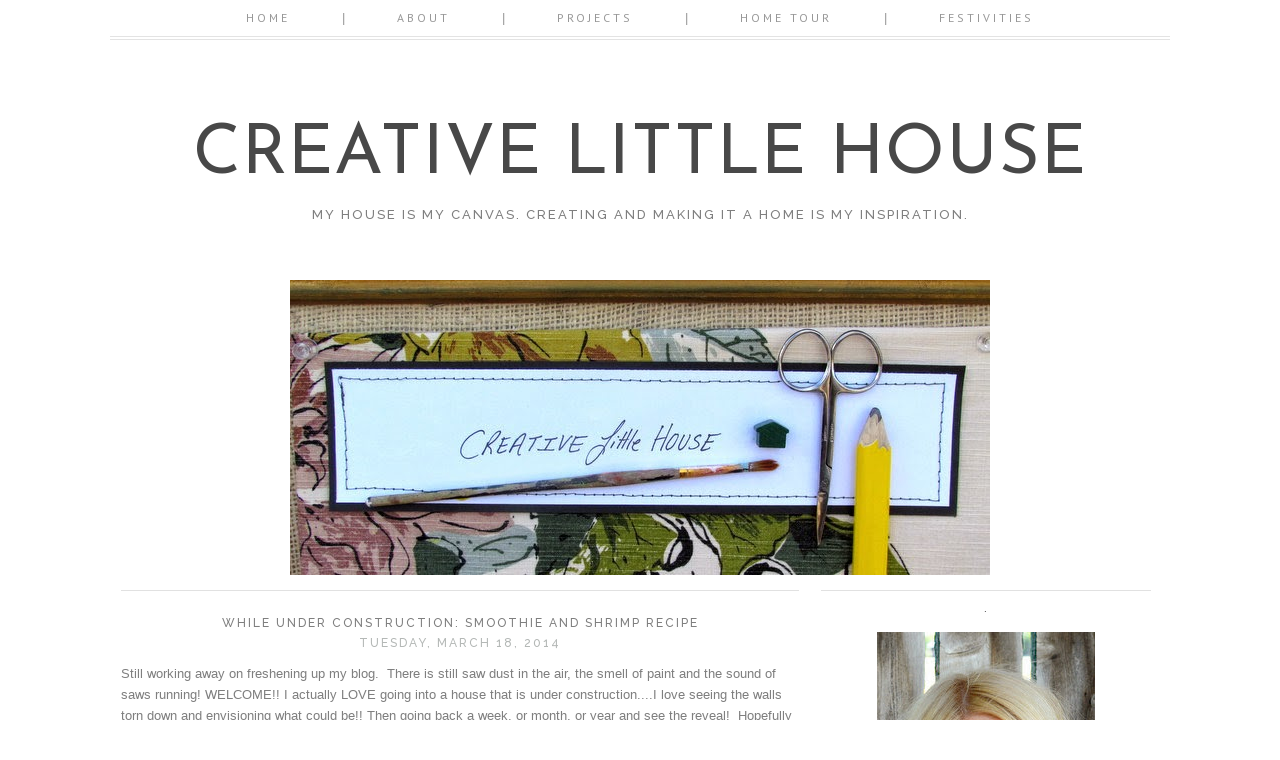

--- FILE ---
content_type: text/html; charset=UTF-8
request_url: http://www.creativelittlehouse.com/2014/03/while-under-construction-smoothie-and.html
body_size: 15271
content:
<!DOCTYPE html>
<html class='v2' dir='ltr' xmlns='http://www.w3.org/1999/xhtml' xmlns:b='http://www.google.com/2005/gml/b' xmlns:data='http://www.google.com/2005/gml/data' xmlns:expr='http://www.google.com/2005/gml/expr'>
<head>
<link href='https://www.blogger.com/static/v1/widgets/4128112664-css_bundle_v2.css' rel='stylesheet' type='text/css'/>
<meta content='width=1100' name='viewport'/>
<meta content='text/html; charset=UTF-8' http-equiv='Content-Type'/>
<meta content='blogger' name='generator'/>
<link href='http://www.creativelittlehouse.com/favicon.ico' rel='icon' type='image/x-icon'/>
<link href='http://www.creativelittlehouse.com/2014/03/while-under-construction-smoothie-and.html' rel='canonical'/>
<link rel="alternate" type="application/atom+xml" title="Creative Little House - Atom" href="http://www.creativelittlehouse.com/feeds/posts/default" />
<link rel="alternate" type="application/rss+xml" title="Creative Little House - RSS" href="http://www.creativelittlehouse.com/feeds/posts/default?alt=rss" />
<link rel="service.post" type="application/atom+xml" title="Creative Little House - Atom" href="https://www.blogger.com/feeds/1264708526877775228/posts/default" />

<link rel="alternate" type="application/atom+xml" title="Creative Little House - Atom" href="http://www.creativelittlehouse.com/feeds/1784447166625649630/comments/default" />
<!--Can't find substitution for tag [blog.ieCssRetrofitLinks]-->
<link href='https://blogger.googleusercontent.com/img/b/R29vZ2xl/AVvXsEjWj1AxtUleyUo2I8LZbqitM8v777TLTNA_NOfsMvn3fNGHS0T97TX8cn6LfyqCVc5HCh6eQLxRjddu5j_8J006Fp675rXXl-JGp46IwM79ifVd-ZpbG1F3Eaqu6NRuzXoy6LGrLK61vVnY/s1600/IMG_5566.JPG' rel='image_src'/>
<meta content='http://www.creativelittlehouse.com/2014/03/while-under-construction-smoothie-and.html' property='og:url'/>
<meta content='While Under Construction: Smoothie and Shrimp Recipe ' property='og:title'/>
<meta content='Still working away on freshening up my blog.  There is still saw dust in the air, the smell of paint and the sound of saws running! WELCOME!...' property='og:description'/>
<meta content='https://blogger.googleusercontent.com/img/b/R29vZ2xl/AVvXsEjWj1AxtUleyUo2I8LZbqitM8v777TLTNA_NOfsMvn3fNGHS0T97TX8cn6LfyqCVc5HCh6eQLxRjddu5j_8J006Fp675rXXl-JGp46IwM79ifVd-ZpbG1F3Eaqu6NRuzXoy6LGrLK61vVnY/w1200-h630-p-k-no-nu/IMG_5566.JPG' property='og:image'/>
<title>
Creative Little House: While Under Construction: Smoothie and Shrimp Recipe 
</title>
<style type='text/css'>@font-face{font-family:'Homemade Apple';font-style:normal;font-weight:400;font-display:swap;src:url(//fonts.gstatic.com/s/homemadeapple/v24/Qw3EZQFXECDrI2q789EKQZJob0x6XHgOiJM6.woff2)format('woff2');unicode-range:U+0000-00FF,U+0131,U+0152-0153,U+02BB-02BC,U+02C6,U+02DA,U+02DC,U+0304,U+0308,U+0329,U+2000-206F,U+20AC,U+2122,U+2191,U+2193,U+2212,U+2215,U+FEFF,U+FFFD;}@font-face{font-family:'Josefin Sans';font-style:normal;font-weight:400;font-display:swap;src:url(//fonts.gstatic.com/s/josefinsans/v34/Qw3PZQNVED7rKGKxtqIqX5E-AVSJrOCfjY46_DjQbMlhLybpUVzEEaq2.woff2)format('woff2');unicode-range:U+0102-0103,U+0110-0111,U+0128-0129,U+0168-0169,U+01A0-01A1,U+01AF-01B0,U+0300-0301,U+0303-0304,U+0308-0309,U+0323,U+0329,U+1EA0-1EF9,U+20AB;}@font-face{font-family:'Josefin Sans';font-style:normal;font-weight:400;font-display:swap;src:url(//fonts.gstatic.com/s/josefinsans/v34/Qw3PZQNVED7rKGKxtqIqX5E-AVSJrOCfjY46_DjQbMhhLybpUVzEEaq2.woff2)format('woff2');unicode-range:U+0100-02BA,U+02BD-02C5,U+02C7-02CC,U+02CE-02D7,U+02DD-02FF,U+0304,U+0308,U+0329,U+1D00-1DBF,U+1E00-1E9F,U+1EF2-1EFF,U+2020,U+20A0-20AB,U+20AD-20C0,U+2113,U+2C60-2C7F,U+A720-A7FF;}@font-face{font-family:'Josefin Sans';font-style:normal;font-weight:400;font-display:swap;src:url(//fonts.gstatic.com/s/josefinsans/v34/Qw3PZQNVED7rKGKxtqIqX5E-AVSJrOCfjY46_DjQbMZhLybpUVzEEQ.woff2)format('woff2');unicode-range:U+0000-00FF,U+0131,U+0152-0153,U+02BB-02BC,U+02C6,U+02DA,U+02DC,U+0304,U+0308,U+0329,U+2000-206F,U+20AC,U+2122,U+2191,U+2193,U+2212,U+2215,U+FEFF,U+FFFD;}@font-face{font-family:'PT Sans';font-style:normal;font-weight:400;font-display:swap;src:url(//fonts.gstatic.com/s/ptsans/v18/jizaRExUiTo99u79D0-ExcOPIDUg-g.woff2)format('woff2');unicode-range:U+0460-052F,U+1C80-1C8A,U+20B4,U+2DE0-2DFF,U+A640-A69F,U+FE2E-FE2F;}@font-face{font-family:'PT Sans';font-style:normal;font-weight:400;font-display:swap;src:url(//fonts.gstatic.com/s/ptsans/v18/jizaRExUiTo99u79D0aExcOPIDUg-g.woff2)format('woff2');unicode-range:U+0301,U+0400-045F,U+0490-0491,U+04B0-04B1,U+2116;}@font-face{font-family:'PT Sans';font-style:normal;font-weight:400;font-display:swap;src:url(//fonts.gstatic.com/s/ptsans/v18/jizaRExUiTo99u79D0yExcOPIDUg-g.woff2)format('woff2');unicode-range:U+0100-02BA,U+02BD-02C5,U+02C7-02CC,U+02CE-02D7,U+02DD-02FF,U+0304,U+0308,U+0329,U+1D00-1DBF,U+1E00-1E9F,U+1EF2-1EFF,U+2020,U+20A0-20AB,U+20AD-20C0,U+2113,U+2C60-2C7F,U+A720-A7FF;}@font-face{font-family:'PT Sans';font-style:normal;font-weight:400;font-display:swap;src:url(//fonts.gstatic.com/s/ptsans/v18/jizaRExUiTo99u79D0KExcOPIDU.woff2)format('woff2');unicode-range:U+0000-00FF,U+0131,U+0152-0153,U+02BB-02BC,U+02C6,U+02DA,U+02DC,U+0304,U+0308,U+0329,U+2000-206F,U+20AC,U+2122,U+2191,U+2193,U+2212,U+2215,U+FEFF,U+FFFD;}</style>
<style id='page-skin-1' type='text/css'><!--
/*
-----------------------------------------------
Blogger Template Style
Name:     The Simple Design
Designer: Sweet Lemon Grey Designs
URL:      https://www.etsy.com/shop/SweetLemonGrey
----------------------------------------------- */
/* Variable definitions
====================
<Variable name="keycolor" description="Main Color" type="color" default="#66bbdd"/>
<Group description="Page Text" selector="body">
<Variable name="body.font" description="Font" type="font"
default="normal normal 11px 'PT Serif', serif" />
<Variable name="body.text.color" description="Text Color" type="color" default="#737373"/>
</Group>
<Group description="Backgrounds" selector=".body-fauxcolumns-outer">
<Variable name="body.background.color" description="Outer Background" type="color" default="#ffffff"/>
<Variable name="content.background.color" description="Main Background" type="color" default="#ffffff"/>
<Variable name="header.background.color" description="Header Background" type="color" default="transparent"/>
</Group>
<Group description="Links" selector=".main-outer">
<Variable name="link.color" description="Link Color" type="color" default="#b4b8b6"/>
<Variable name="link.visited.color" description="Visited Color" type="color" default="#b4b8b6" />
<Variable name="link.hover.color" description="Hover Color" type="color" default="#b4b8b6" />
</Group>
<Group description="Blog Title" selector=".header h1">
<Variable name="header.font" description="Font" type="font" default="normal normal 82px 'Josefin Sans', sans-serif"  />
<Variable name="header.text.color" description="Title Color" type="color" default="#484848"/>
</Group>
<Group description="Blog Description" selector=".header .description">
<Variable name="description.font" description="Font" type="font" default="normal 500 13px 'Raleway', sans-serif"/>
<Variable name="description.text.color" description="Description Color" type="color"
default="#484848"/>
</Group>
<Group description="Tabs Text" selector=".tabs-inner .widget li a">
<Variable name="tabs.font" description="Font" type="font"
default="normal 600 11px 'Raleway', sans-serif" />
<Variable name="tabs.text.color" description="Text Color" type="color" default="#b1b1b1"/>
<Variable name="tabs.selected.text.color" description="Selected Color" type="color" default="#484848"/>
</Group>
<Group description="Tabs Background" selector=".tabs-outer .PageList">
<Variable name="tabs.background.color" description="Background Color" type="color" default="transparent"/>
<Variable name="tabs.selected.background.color" description="Selected Color" type="color" default="transparent"/>
</Group>
<Group description="Post Title" selector="h3.post-title, .comments h4">
<Variable name="post.title.font" description="Font" type="font"
default="italic normal 16px 'PT Serif', serif"/>
<Variable name="post.title.text.color" description="Post title color" type="color" default="#6f6f6f" />
</Group>
<Group description="Date Header" selector=".date-header">
<Variable name="date.header.color" description="Text Color" type="color" default="#b4b8b6"/>
<Variable name="date.header.font" description="Font" type="font" default="normal 500 9px 'Raleway', sans-serif" />
<Variable name="date.header.background.color" description="Background Color" type="color" default="transparent"/>
</Group>
<Group description="Post Footer" selector=".post-footer">
<Variable name="post.footer.text.color" description="Text Color" type="color" default="#cecece" />
<Variable name="post.footer.font" description="Font" type="font" default="normal 600 10px 'Raleway', sans-serif" />
</Group>
<Group description="Gadgets" selector="h2">
<Variable name="widget.title.font" description="Title Font" type="font"
default="normal 500 12px 'Raleway', sans-serif"/>
<Variable name="widget.title.text.color" description="Title Color" type="color" default="#646464"/>
<Variable name="widget.alternate.text.color" description="Alternate Color" type="color" default="#646464" />
</Group>
<Group description="Sidebar" selector=".sidebar">
<Variable name="sidebar.text.color" description="Sidebar text color" type="color" default="#aeb2b0"/>
</Group>
<Group description="Images" selector=".main-inner">
<Variable name="image.background.color" description="Background Color" type="color" default="#ffffff"/>
<Variable name="image.border.color" description="Border Color" type="color" default="#eeeeee"/>
<Variable name="image.text.color" description="Caption Text Color" type="color" default="#737373"/>
</Group>
<Group description="Accents" selector=".content-inner">
<Variable name="body.rule.color" description="Separator Line Color" type="color" default="#eeeeee"/>
</Group>
<Variable name="body.background" description="Body Background" type="background"
color="#ffffff" default="$(color) none repeat scroll top center"/>
<Variable name="body.background.override" description="Body Background Override" type="string" default=""/>
<Variable name="content.background.color.selector" description="Content Background Color Selector" type="string" default=".content-inner"/>
<Variable name="content.padding" description="Content Padding" type="length" default="10px"/>
<Variable name="content.padding.horizontal" description="Content Horizontal Padding" type="length" default="4px"/>
<Variable name="content.shadow.spread" description="Content Shadow Spread" type="length" default="40px"/>
<Variable name="content.shadow.spread.webkit" description="Content Shadow Spread (WebKit)" type="length" default="5px"/>
<Variable name="content.shadow.spread.ie" description="Content Shadow Spread (IE)" type="length" default="10px"/>
<Variable name="main.border.width" description="Main Border Width" type="length" default="0"/>
<Variable name="header.background.gradient" description="Header Gradient" type="url" default="none" />
<Variable name="header.shadow.offset.left" description="Header Shadow Offset Left" type="length" default="-1px"/>
<Variable name="header.shadow.offset.top" description="Header Shadow Offset Top" type="length" default="-1px"/>
<Variable name="header.shadow.spread" description="Header Shadow Spread" type="length" default="1px"/>
<Variable name="header.padding" description="Header Padding" type="length" default="0px"/>
<Variable name="description.text.size" description="Description Text Size" type="string" default="140%"/>
<Variable name="date.header.padding" description="Date Header Padding" type="string" default="inherit"/>
<Variable name="date.header.margin" description="Date Header Margin" type="string" default="inherit"/>
<Variable name="post.margin.bottom" description="Post Bottom Margin" type="length" default="25px"/>
<Variable name="image.border.small.size" description="Image Border Small Size" type="length" default="2px"/>
<Variable name="image.border.large.size" description="Image Border Large Size" type="length" default="0px"/>
<Variable name="page.width.selector" description="Page Width Selector" type="string" default=".region-inner"/>
<Variable name="page.width" description="Page Width" type="string" default="auto"/>
<Variable name="main.section.margin" description="Main Section Margin" type="length" default="0px"/>
<Variable name="main.padding" description="Main Padding" type="length" default="7px"/>
<Variable name="main.padding.top" description="Main Padding Top" type="length" default="30px"/>
<Variable name="main.padding.bottom" description="Main Padding Bottom" type="length" default="30px"/>
<Variable name="paging.background"
color="#ffffff"
description="Background of blog paging area" type="background"
default="transparent none no-repeat scroll top center"/>
<Variable name="footer.bevel" description="Bevel border length of footer" type="length" default="0"/>
<Variable name="mobile.background.overlay" description="Mobile Background Overlay" type="string"
default="transparent none repeat scroll top left"/>
<Variable name="mobile.background.size" description="Mobile Background Size" type="string" default="auto"/>
<Variable name="mobile.button.color" description="Mobile Button Color" type="color" default="#ffffff" />
*/
/* Content
----------------------------------------------- */
@import url(http://fonts.googleapis.com/css?family=Raleway:500,600);
@import url(http://fonts.googleapis.com/css?family=Josefin+Sans:300);
@import url(http://fonts.googleapis.com/css?family=PT+Serif:400,400italic);
body {
font: normal normal 12.8px Arial, Tahoma, Helvetica, FreeSans, sans-serif;
color: #7f7f7f;
background: #ffffff none repeat scroll top center;
padding: 0 40px 40px 40px;
line-height:1.7;
}
body .navbar{
display: none;
}
html body .region-inner {
min-width: 0;
max-width: 100%;
width: auto;
}
.content-fauxborder-left{
padding: 0;
background: none repeat-y left;
}
.content-fauxborder-right{
background: none repeat-y right;
width: 0px;
}
.content-cap-bottom{
background: none repeat-x left;
margin: 0 24px;
height: 12px;
}
body.mobile .content-cap-bottom{
margin: 0 15px;
}
a:link {
text-decoration:none;
color: #b4b8b6;
}
a:visited {
text-decoration:none;
color: #b4b8b6;
}
a:hover {
text-decoration:none;
color: #b4b8b6;
}
.body-fauxcolumn-outer .fauxcolumn-inner {
_background-image: none;
}
.body-fauxcolumn-outer .cap-top {
}
.body-fauxcolumn-outer .cap-top .cap-left {
width: 100%;
_background-image: none;
}
.content-outer {
margin-bottom: 1px;
}
.content-inner {
padding: 10px 4px;
padding-top:114px;
border-top:none !important;
}
.content-inner {
background-color: #ffffff;
border-bottom:2px solid #ffffff;
}
/* Header
----------------------------------------------- */
.header-outer {
background: transparent none no-repeat top;
_background-image: none;
}
.Header h1 {
font: normal normal 70px Josefin Sans;
color: #484848;
text-align: center;
line-height: 1.2;
letter-spacing: 1px;
text-transform: uppercase;
}
body.mobile .Header h1{
font-size:60px;
}
.Header h1 a {
color: #484848;
}
.Header .description {
font: normal 500 13px 'Raleway', sans-serif;
color: #7f7f7f;
text-align: center;
margin-top: 0px;
line-height:1;
letter-spacing: 2px;
text-transform: uppercase;
}
.mobile .Header .description {
font-size:13px;
width:100%;
text-align: center;
position: static;
}
#header-inner{
position: relative;
min-height: 176px;
}
.mobile #header-inner {
background:none;
}
.header-inner .Header .titlewrapper {
padding: 0px;
}
.header-inner .Header .descriptionwrapper {
padding: 0px;
}
/* Tabs
----------------------------------------------- */
.tabs-outer{
position:absolute;
top:0px;
left:0px;
width:100%;
z-index:100;
}
.tabs-inner .section:first-child {
}
.tabs-inner .section:first-child ul {
}
.tabs-inner, .tabs-inner > .section{
padding: 0 !important;
margin: 0 !important;
}
.tabs-inner .widget ul {
text-align:center;
padding-bottom: 8px;
padding-top:8px;
background: #fff;
opacity:0.8;
border-bottom:4px double #ddd;
width:100%;
margin: 0 auto;
}
.tabs-inner .widget li  {
float:none;
display:inline-block;
zoom:1;
}
.tabs-inner .widget li:after{
content: "|";
}
.tabs-inner .widget li:last-child:after{
content: "";
}
.tabs-inner .widget li a {
display: inline-block;
padding: .2em 4em;
font:normal normal 12px PT Sans;
color: #7f7f7f;
text-transform: uppercase;
letter-spacing: 3px;
}
.tabs-inner .widget li:first-child a {
}
.tabs-inner .widget li a:hover {
color: #484848;
background-color: transparent;
text-decoration: none;
}
/* Columns
----------------------------------------------- */
.main-outer {
border-top: 0 solid #eeeeee;
}
.status-msg-border{
border:none !important;
opacity: 1 !important;
filter: alpha(opacity=1) !important;
-moz-opacity: 1 !important;
}
.status-msg-bg {
background: #f3f3f3 !important;
opacity:1 !important;
filter: alpha(opacity=100) !important;
-moz-opacity: 1 !important;
}
/* Headings
----------------------------------------------- */
.widget h2 {
margin: 0 auto 17px auto;
font: normal 500 12px 'Raleway', sans-serif;
color: #646464;
text-align: center;
letter-spacing: 2px;
text-transform: uppercase;
}
/* Widgets
----------------------------------------------- */
.sidebar h2{
border-top:1px solid #e1e1e1;
padding-top:10px;}
.profile-name-link , .g-profile, .profile-link{
display:none;}
.mobile .column-right-inner aside{
border: none;
padding-top: 0px;
}
.widget .zippy {
color: #aeb2b0;
}
.widget .popular-posts ul {
list-style: none;
}
/* ----- about ------ */
.widget.Profile {
margin: 0 auto -15px auto !important;
}
.widget.Profile .widget-content > a img.profile-img{
min-width: 165px !important;
min-height: 165px !important;
max-width:165px;
margin-bottom:23px;
margin-left:30px;
position: absolute;
top:2px;
border-radius:200px;
margin: 0 !important;
}
a img.profile-img{
left:22px;}
.widget.Profile  .widget-content {
position: relative;
padding-top:185px;
}
.widget.Profile {
margin-bottom:0px;
}
.profile-textblock{
font-size:11.5px;}
/* ------------------- text ------------------- */
.widget.Text h2.title{
margin-top:37px;
}
.widget.Text .widget-content {
text-align: center;
padding: 0px 10px;
}
#ArchiveList a, .post-count {
color: #c7c7c7;
}
/* Blog Archive Fix */
#ArchiveList .toggle:hover{text-decoration: none; }
#ArchiveList{
margin-left: 5%;
}
.widget.BlogArchive ul.hierarchy{
padding-left:1px !important;
}
.BlogArchive #ArchiveList ul.posts li{
padding-top:5px;
}
.sidebar .widget {
color: #c7c7c7;
}
.sidebar.section{
margin:0 !important;
}
/*---------------------- SHARE -------------------*/
.shareButton{
position: absolute;
top: 3px;
left: 50%;
margin-left:-21px;
width:41px;
text-align: center;
}
.post-share-buttons{
display: none;
}
.shareButton > div >a{
vertical-align: top;
}
/* Posts
----------------------------------------------- */
.date-header span {
background-color: transparent;
color: #b4b8b6;
font:normal normal 10px 11px 'Raleway', sans-serif;
padding: inherit;
letter-spacing: 2px;
margin: inherit;
text-transform: uppercase;
}
h2.date-header{
text-align: center;
line-height:0.5;
letter-spacing: 3px;
margin-top:10px;
}
.mobile h2.date-header{
text-align: left;
}
.main-inner {
padding-top: 30px;
padding-bottom: 30px;
}
.main-inner .column-center-inner {
padding: 0 7px;
}
.main-inner .column-center-inner .section {
margin: 0 0px;
}
#main{
border-top:1px solid #e1e1e1;
}
.post {
margin: 0 0 25px 0;
}
h3.post-title{
text-align:center;
}
h3.post-title a, h3.post-title a:hover{
color: #5a5c5b;
}
h3.post-title, .comments h4 {
font: normal 500 12px 'Raleway', sans-serif;
text-transform:uppercase;
margin: 25px 0 0;
letter-spacing: 2px;
}
.post-body {
line-height:1.7;
position: relative;
}
.post-body img, .post-body .tr-caption-container {
padding: 0px;
max-width:100%;
}
.post-body .tr-caption-container {
color: #737373;
}
.post-body .tr-caption-container img {
padding: 0;
background: transparent;
border: none;
-moz-box-shadow: 0 0 0 rgba(0, 0, 0, .1);
-webkit-box-shadow: 0 0 0 rgba(0, 0, 0, .1);
box-shadow: 0 0 0 rgba(0, 0, 0, .1);
}
.post-header {
margin: 0 0 1.5em;
line-height: 1.6;
font-size: 90%;
}
.post-outer{
margin-bottom: 80px;
}
.post-footer {
margin: 20px -2px 0;
font: normal normal 10px PT Sans;
color: #b6b8b7;
line-height: 1.6;
min-height:28px;
position: relative;
padding-top:5px;
text-transform: uppercase;
border-top:1px solid #d4d4d4;
letter-spacing: 2px;
}
.post-footer-line-2{
width:50%;}
.post-footer a{
color:inherit;
}
.avatar-image-container {
margin: .2em 0 0;
}
#comments .avatar-image-container img {
border: 1px solid #eeeeee;
}
.post-comment-link{
text-align:right;
position:absolute;
top:3px;
right:0px;
}
.post-footer-line > *{
margin-right: 0 !important;
}
.post-share-buttons .goog-inline-block{
display:none;}
.post-author , .post-timestamp{
display:none;}
.post-footer-line-1{
margin-top:-3px;}
.post-footer-line-3{
margin-top:2px;
margin-left:-3px;}
/* Comments
----------------------------------------------- */
.comments .comments-content .icon.blog-author {
background-repeat: no-repeat;
background-image: url([data-uri]);
}
.comments .comments-content .loadmore a {
border-top: 1px solid #646464;
border-bottom: 1px solid #646464;
}
.comments .comment-thread.inline-thread {
}
.comments .continue {
border-top: 2px solid #646464;
}
/* Accents
---------------------------------------------- */
.section-columns td.columns-cell {
}
.blog-pager {
background: transparent none no-repeat scroll top center;
}
.blog-pager-older-link, .home-link,
.blog-pager-newer-link {
background-color: #ffffff;
padding: 5px;
}
.footer-outer {
border-top: 0 dashed #bbbbbb;
}
.credits {
letter-spacing: 0.1em;
text-transform: uppercase;
font-family: 'Calibri';
font-size: 11px;
text-align: center;
color: #aaa;
}
.credits a{
color: #aaa;
}
.credits a:hover{
color: #ccc;
}
#Attribution1{
display:none;}
.feed-links{
display:none;}
/* Mobile
----------------------------------------------- */
body.mobile  {
background-size: auto;
}
.mobile .body-fauxcolumn-outer {
background: transparent none repeat scroll top left;
}
.mobile .body-fauxcolumn-outer .cap-top {
background-size: 100% auto;
}
.mobile .content-outer {
-webkit-box-shadow: 0 0 3px rgba(0, 0, 0, .15);
box-shadow: 0 0 3px rgba(0, 0, 0, .15);
}
body.mobile .AdSense {
margin: 0 -40px;
}
.mobile .tabs-inner .widget ul {
margin-left: 0;
margin-right: 0;
}
.mobile .post {
margin: 0;
}
.mobile .main-inner .column-center-inner .section {
margin: 0;
}
.mobile .date-header span {
padding: 0.1em 10px;
margin: 0 -10px;
}
.mobile h3.post-title {
margin: 0;
}
.mobile .blog-pager {
background: transparent none no-repeat scroll top center;
}
.mobile .footer-outer {
border-top: none;
}
.mobile .main-inner, .mobile .footer-inner {
background-color: #ffffff;
}
.mobile-index-contents {
color: #737373;
}
.mobile-link-button {
background-color: #b4b8b6;
}
.mobile-link-button a:link, .mobile-link-button a:visited {
color: #ffffff;
}
.mobile .tabs-inner .section:first-child {
border-top: none;
}
.mobile .tabs-inner .PageList .widget-content {
background-color: transparent;
color: #484848;
}
.mobile .tabs-inner .PageList .widget-content .pagelist-arrow {
}
#main{
margin-top:270px;}
.sidebar{
padding-top:270px;}
#HTML1{
padding-top:210px;
}
#Image5{
text-align:center;}
--></style>
<style id='template-skin-1' type='text/css'><!--
body {
min-width: 1060px;
}
.content-outer, .content-fauxcolumn-outer, .region-inner {
min-width: 1060px;
max-width: 1060px;
_width: 1060px;
}
.main-inner .columns {
padding-left: 0;
padding-right: 360px;
}
.main-inner .fauxcolumn-center-outer {
left: 0;
right: 360px;
/* IE6 does not respect left and right together */
_width: expression(this.parentNode.offsetWidth -
parseInt("0") -
parseInt("360px") + 'px');
}
.main-inner .fauxcolumn-left-outer {
width: 0;
}
.main-inner .fauxcolumn-right-outer {
width: 360px;
}
.main-inner .column-left-outer {
width: 0;
right: 100%;
margin-left: -0;
}
.main-inner .column-right-outer {
width: 360px;
margin-right: -360px;
}
#layout {
min-width: 0;
}
#layout .content-outer {
min-width: 0;
width: 800px;
}
#layout .region-inner {
min-width: 0;
width: auto;
}
--></style>
<link href='https://www.blogger.com/dyn-css/authorization.css?targetBlogID=1264708526877775228&amp;zx=58f21b3e-2f22-4584-b678-c8fcca7a6aa4' media='none' onload='if(media!=&#39;all&#39;)media=&#39;all&#39;' rel='stylesheet'/><noscript><link href='https://www.blogger.com/dyn-css/authorization.css?targetBlogID=1264708526877775228&amp;zx=58f21b3e-2f22-4584-b678-c8fcca7a6aa4' rel='stylesheet'/></noscript>
<meta name='google-adsense-platform-account' content='ca-host-pub-1556223355139109'/>
<meta name='google-adsense-platform-domain' content='blogspot.com'/>

<!-- data-ad-client=ca-pub-4927987806483257 -->

</head>
<body class='loading'>
<div class='navbar no-items section' id='navbar'>
</div>
<div class='body-fauxcolumns'>
<div class='fauxcolumn-outer body-fauxcolumn-outer'>
<div class='cap-top'>
<div class='cap-left'></div>
<div class='cap-right'></div>
</div>
<div class='fauxborder-left'>
<div class='fauxborder-right'></div>
<div class='fauxcolumn-inner'>
</div>
</div>
<div class='cap-bottom'>
<div class='cap-left'></div>
<div class='cap-right'></div>
</div>
</div>
</div>
<div class='content'>
<div class='content-fauxcolumns'>
<div class='fauxcolumn-outer content-fauxcolumn-outer'>
<div class='cap-top'>
<div class='cap-left'></div>
<div class='cap-right'></div>
</div>
<div class='fauxborder-left'>
<div class='fauxborder-right'></div>
<div class='fauxcolumn-inner'>
</div>
</div>
<div class='cap-bottom'>
<div class='cap-left'></div>
<div class='cap-right'></div>
</div>
</div>
</div>
<div class='content-outer'>
<div class='content-cap-top cap-top'>
<div class='cap-left'></div>
<div class='cap-right'></div>
</div>
<div class='fauxborder-left content-fauxborder-left'>
<div class='fauxborder-right content-fauxborder-right'></div>
<div class='content-inner'>
<header>
<div class='header-outer'>
<div class='header-cap-top cap-top'>
<div class='cap-left'></div>
<div class='cap-right'></div>
</div>
<div class='fauxborder-left header-fauxborder-left'>
<div class='fauxborder-right header-fauxborder-right'></div>
<div class='region-inner header-inner'>
<div class='header section' id='header'><div class='widget Header' data-version='1' id='Header1'>
<div id='header-inner'>
<div class='titlewrapper'>
<h1 class='title'>
<a href='http://www.creativelittlehouse.com/'>
Creative Little House
</a>
</h1>
</div>
<div class='descriptionwrapper'>
<p class='description'><span>My house is my canvas. Creating and making it a home is my inspiration.</span></p>
</div>
</div>
</div></div>
</div>
</div>
<div class='header-cap-bottom cap-bottom'>
<div class='cap-left'></div>
<div class='cap-right'></div>
</div>
</div>
</header>
<div class='tabs-outer'>
<div class='tabs-cap-top cap-top'>
<div class='cap-left'></div>
<div class='cap-right'></div>
</div>
<div class='fauxborder-left tabs-fauxborder-left'>
<div class='fauxborder-right tabs-fauxborder-right'></div>
<div class='region-inner tabs-inner'>
<div class='tabs section' id='crosscol'><div class='widget PageList' data-version='1' id='PageList2'>
<h2>Pages</h2>
<div class='widget-content'>
<ul>
<li>
<a href='http://www.creativelittlehouse.com/'>Home</a>
</li>
<li>
<a href='http://www.creativelittlehouse.com/p/blog-page_22.html'>ABOUT</a>
</li>
<li>
<a href='http://www.creativelittlehouse.com/p/projects_11.html'>PROJECTS</a>
</li>
<li>
<a href='http://www.creativelittlehouse.com/p/blog-page_23.html'>HOME Tour</a>
</li>
<li>
<a href='http://www.creativelittlehouse.com/p/blog-page_24.html'> Festivities </a>
</li>
</ul>
<div class='clear'></div>
</div>
</div></div>
<div class='tabs section' id='crosscol-overflow'><div class='widget HTML' data-version='1' id='HTML1'>
<div class='widget-content'>
<center><img src="https://blogger.googleusercontent.com/img/b/R29vZ2xl/AVvXsEh1Kecqj9XAFA_e63hIGA4LgVp9QzYFGmSgRDZHVMpu8QjRjVXmn9HIpZpiQAckuLTrdTtpoY3CQLdTwmrL5wJ3hFjDaNIcvQAKOiZpnURivdogWBlt0Ij1OmZr2-u6b2pIWeyt4-awS6Ns/s1600/IMG_5788-003.JPG"/></center>
</div>
<div class='clear'></div>
</div></div>
</div>
</div>
<div class='tabs-cap-bottom cap-bottom'>
<div class='cap-left'></div>
<div class='cap-right'></div>
</div>
</div>
<div class='main-outer'>
<div class='main-cap-top cap-top'>
<div class='cap-left'></div>
<div class='cap-right'></div>
</div>
<div class='fauxborder-left main-fauxborder-left'>
<div class='fauxborder-right main-fauxborder-right'></div>
<div class='region-inner main-inner'>
<div class='columns fauxcolumns'>
<div class='fauxcolumn-outer fauxcolumn-center-outer'>
<div class='cap-top'>
<div class='cap-left'></div>
<div class='cap-right'></div>
</div>
<div class='fauxborder-left'>
<div class='fauxborder-right'></div>
<div class='fauxcolumn-inner'>
</div>
</div>
<div class='cap-bottom'>
<div class='cap-left'></div>
<div class='cap-right'></div>
</div>
</div>
<div class='fauxcolumn-outer fauxcolumn-left-outer'>
<div class='cap-top'>
<div class='cap-left'></div>
<div class='cap-right'></div>
</div>
<div class='fauxborder-left'>
<div class='fauxborder-right'></div>
<div class='fauxcolumn-inner'>
</div>
</div>
<div class='cap-bottom'>
<div class='cap-left'></div>
<div class='cap-right'></div>
</div>
</div>
<div class='fauxcolumn-outer fauxcolumn-right-outer'>
<div class='cap-top'>
<div class='cap-left'></div>
<div class='cap-right'></div>
</div>
<div class='fauxborder-left'>
<div class='fauxborder-right'></div>
<div class='fauxcolumn-inner'>
</div>
</div>
<div class='cap-bottom'>
<div class='cap-left'></div>
<div class='cap-right'></div>
</div>
</div>
<!-- corrects IE6 width calculation -->
<div class='columns-inner'>
<div class='column-center-outer'>
<div class='column-center-inner'>
<div class='main section' id='main'><div class='widget Blog' data-version='1' id='Blog1'>
<div class='blog-posts hfeed'>
<!--Can't find substitution for tag [defaultAdStart]-->
<div class='post-outer'>
<div class='post hentry' itemprop='blogPost' itemscope='itemscope' itemtype='http://schema.org/BlogPosting'>
<meta content='https://blogger.googleusercontent.com/img/b/R29vZ2xl/AVvXsEjWj1AxtUleyUo2I8LZbqitM8v777TLTNA_NOfsMvn3fNGHS0T97TX8cn6LfyqCVc5HCh6eQLxRjddu5j_8J006Fp675rXXl-JGp46IwM79ifVd-ZpbG1F3Eaqu6NRuzXoy6LGrLK61vVnY/s1600/IMG_5566.JPG' itemprop='image_url'/>
<meta content='1264708526877775228' itemprop='blogId'/>
<meta content='1784447166625649630' itemprop='postId'/>
<a name='1784447166625649630'></a>
<h3 class='post-title entry-title' itemprop='name'>
While Under Construction: Smoothie and Shrimp Recipe 
</h3>
<h2 class='date-header'>
<span>
Tuesday, March 18, 2014
</span>
</h2>
<div class='post-header'>
<div class='post-header-line-1'></div>
</div>
<div class='post-body entry-content' id='post-body-1784447166625649630' itemprop='description articleBody'>
Still working away on freshening up my blog. &nbsp;There is still saw dust in the air, the smell of paint and the sound of saws running! WELCOME!! I actually LOVE going into a house that is under construction....I love seeing the walls torn down and envisioning what could be!! Then going back a week, or month, or year and see the reveal! &nbsp;Hopefully my construction won't take that long. I want to tweak a few design things and there is always more technical things to work out! &nbsp;I'm excited to have a new slate to create from and get back to JUST blogging!! Patience Patience.......<br />
<br />
So as I'm smoothing out the edges of my blog, I thought I would share with you a couple of recipes that I really love.... I can remember thinking what the heck is a green smoothie! &nbsp; I like to have something green everyday but I don't necessarily&nbsp;want to eat a salad everyday. Making a quick green smoothie gives me something with substance and the ability to grab one when I'm on the go. <br />
<div class="separator" style="clear: both; text-align: center;">
<a href="https://blogger.googleusercontent.com/img/b/R29vZ2xl/AVvXsEjWj1AxtUleyUo2I8LZbqitM8v777TLTNA_NOfsMvn3fNGHS0T97TX8cn6LfyqCVc5HCh6eQLxRjddu5j_8J006Fp675rXXl-JGp46IwM79ifVd-ZpbG1F3Eaqu6NRuzXoy6LGrLK61vVnY/s1600/IMG_5566.JPG" imageanchor="1" style="margin-left: 1em; margin-right: 1em;"><img border="0" height="640" src="https://blogger.googleusercontent.com/img/b/R29vZ2xl/AVvXsEjWj1AxtUleyUo2I8LZbqitM8v777TLTNA_NOfsMvn3fNGHS0T97TX8cn6LfyqCVc5HCh6eQLxRjddu5j_8J006Fp675rXXl-JGp46IwM79ifVd-ZpbG1F3Eaqu6NRuzXoy6LGrLK61vVnY/s1600/IMG_5566.JPG" width="480" /></a></div>
<u>GREEN SMOOTHIE</u><br />
2 handfuls of spinach<br />
1/2 cup of chopped frozen pineapple and mango<br />
1 Banana<br />
1 Heaping Tbsp. of coconut oil<br />
1 cup of almond milk<br />
1/2 cup of water<br />
This smoothie tastes like paradise to me, with the pineapple and coconut oil. &nbsp;It really is really sweet and yummy.<br />
<br />
<br />
Shrimp scampi&nbsp;is one of my favorites. &nbsp; It's so nice to make something with fresh flavors in the middle of winter when our gardens are asleep. &nbsp;I found a new recipe on Pinterest that called for coconut oil instead of butter. Wasn't sure about it at first, (since everything is better with butter) but it came out just as rich as the butter version. <br />
<div class="separator" style="clear: both; text-align: center;">
<a href="https://blogger.googleusercontent.com/img/b/R29vZ2xl/AVvXsEjrsPOJTJkTX5Uv2DtSyqZqOcLVNb4QHoIB-g8vhSy10isy5l4PdyhhPgm4icAE3YQfcLRERrv5m9U63znN8OIPEePdsBiQfPrmxSlPW4Y0zdVX2LX4bDLnGzt6EZfwitavkDYP36pdoQUW/s1600/035.JPG" imageanchor="1" style="margin-left: 1em; margin-right: 1em;"><img border="0" height="640" src="https://blogger.googleusercontent.com/img/b/R29vZ2xl/AVvXsEjrsPOJTJkTX5Uv2DtSyqZqOcLVNb4QHoIB-g8vhSy10isy5l4PdyhhPgm4icAE3YQfcLRERrv5m9U63znN8OIPEePdsBiQfPrmxSlPW4Y0zdVX2LX4bDLnGzt6EZfwitavkDYP36pdoQUW/s1600/035.JPG" width="480" /></a></div>
<u>SHRIMP SCAMPI</u><br />
1lb Med Shrimp peeled &amp; deveined<br />
1 Tbsp Olive Oil<br />
2 Tbsp chopped garlic<br />
1 1/2 c. Chardonnay white wine<br />
Juice of a 1/2 lemon (I like to make it with the whole lemon for a stronger taste)<br />
1 Tsp Italian seasoning<br />
1/2 cup coconut oil<br />
1 Tbsp parsley<br />
1/2 c. grated Parmesan Cheese<br />
<br />
DIRECTIONS:<br />
In a skillet on med-high heat add olive oil and shrimp. Cook until tender and reduce heat. Remove shrimp and set aside. &nbsp;Add garlic and cook 2-3 min. Don't allow garlic to brown. Add white wine and lemon juice. Cook until wine is reduced by half. Add Italian seasoning. Reduce heat to low and add coconut oil. Add the shrimp back into the skillet. Add parsley. Salt and Pepper to taste. Add grated Parmesan cheese.<br />
I added pasta and steamed broccoli to mine. When the pasta is done, I take it right out of the hot water and combine it with the shrimp. <br />
<br />
Do you have a go to fast lunch when your busy? &nbsp;How about a fresh meal you like to make in the winter months to help you forget it's 0 degrees? &nbsp; <br />
<br />
Hope your having a good week, it's Spring break here!
<div style='clear: both;'></div>
</div>
<div class='post-footer'>
<div class='post-footer-line post-footer-line-1'>
<span class='post-author vcard'>
Posted by
<span class='fn' itemprop='author' itemscope='itemscope' itemtype='http://schema.org/Person'>
<span itemprop='name'>
Julie, Creative Little House
</span>
</span>
</span>
<span class='post-timestamp'>
at
<meta content='http://www.creativelittlehouse.com/2014/03/while-under-construction-smoothie-and.html' itemprop='url'/>
<a class='timestamp-link' href='http://www.creativelittlehouse.com/2014/03/while-under-construction-smoothie-and.html' rel='bookmark' title='permanent link'>
<abbr class='published' itemprop='datePublished' title='2014-03-18T14:20:00-05:00'>
2:20&#8239;PM
</abbr>
</a>
</span>
<span class='post-comment-link'>
</span>
<span class='post-icons'>
<div class='post-footer-line post-footer-line-2'>
<span class='post-labels'>
Labels:
<a href='http://www.creativelittlehouse.com/search/label/ENTERTAINING' rel='tag'>
ENTERTAINING
</a>

                                                  ,
                                                
<a href='http://www.creativelittlehouse.com/search/label/Food' rel='tag'>
Food
</a>
</span>
</div>
<div class='post-footer-line post-footer-line-3'>
<span class='post-location'>
<div class='addthis_toolbox'>
<div class='custom_images'>
<a class='addthis_button_facebook'>
<img alt='Share to Facebook' border='0' src='http://1.bp.blogspot.com/-IKysmjqJgX8/UuOFbn5gZgI/AAAAAAAAAXc/B8rWiFX86bs/s1600/facebook-16.png'/>
</a>
<a class='addthis_button_twitter'>
<img alt='Share to Twitter' border='0' src='http://4.bp.blogspot.com/-U_n5VrcHOVA/UuOFc--naXI/AAAAAAAAAX4/bfDHZwucYMo/s1600/twitter-16.png'/>
</a>
<a class='addthis_button_email'>
<img alt='Email This' border='0' src='http://1.bp.blogspot.com/-mjknGhUnz9I/UuOFbkBNg1I/AAAAAAAAAXg/NmL-9ZdiMZ0/s1600/email-16.png'/>
</a>
<a class='addthis_button_pinterest_share'>
<img alt='Pin This' border='0' src='http://2.bp.blogspot.com/-CvyGmSz3zW0/UuOFcHhNMxI/AAAAAAAAAXw/XfccaaIUvSo/s1600/pinterest-16.png'/>
</a>
<a class='addthis_button_google_plusone_share'>
<img alt='Share on Google Plus' border='0' src='http://2.bp.blogspot.com/-ipPR2z53Puk/UuOFbiZEMZI/AAAAAAAAAYA/SulTMvoq1Jg/s1600/google-plus-16.png'/>
</a>
</div>
</div>
<script type='text/javascript'>
                                              var addthis_config = {"data_track_addressbar":true};</script>
<script src='//s7.addthis.com/js/300/addthis_widget.js#pubid=ra-511bbe8405a64ebd' type='text/javascript'></script>
<span class='item-action'>
<a href='https://www.blogger.com/email-post/1264708526877775228/1784447166625649630' title='Email Post'>
<img alt='' class='icon-action' height='13' src='http://img1.blogblog.com/img/icon18_email.gif' width='18'/>
</a>
</span>
<span class='item-control blog-admin pid-898386524'>
<a href='https://www.blogger.com/post-edit.g?blogID=1264708526877775228&postID=1784447166625649630&from=pencil' title='Edit Post'>
<img alt='' class='icon-action' height='18' src='http://img2.blogblog.com/img/icon18_edit_allbkg.gif' width='18'/>
</a>
</span>
</span>
<div class='post-share-buttons goog-inline-block'>
<a class='goog-inline-block share-button sb-email' href='https://www.blogger.com/share-post.g?blogID=1264708526877775228&postID=1784447166625649630&target=email' target='_blank' title='Email This'>
<span class='share-button-link-text'>
Email This
</span>
</a>
<a class='goog-inline-block share-button sb-blog' href='https://www.blogger.com/share-post.g?blogID=1264708526877775228&postID=1784447166625649630&target=blog' onclick='window.open(this.href, "_blank", "height=270,width=475"); return false;' target='_blank' title='BlogThis!'>
<span class='share-button-link-text'>
BlogThis!
</span>
</a>
<a class='goog-inline-block share-button sb-twitter' href='https://www.blogger.com/share-post.g?blogID=1264708526877775228&postID=1784447166625649630&target=twitter' target='_blank' title='Share to X'>
<span class='share-button-link-text'>
Share to X
</span>
</a>
<a class='goog-inline-block share-button sb-facebook' href='https://www.blogger.com/share-post.g?blogID=1264708526877775228&postID=1784447166625649630&target=facebook' onclick='window.open(this.href, "_blank", "height=430,width=640"); return false;' target='_blank' title='Share to Facebook'>
<span class='share-button-link-text'>
Share to Facebook
</span>
</a>
</div>
</div>
</span>
</div>
</div>
</div>
<div class='comments' id='comments'>
<a name='comments'></a>
<h4>
1 comment
                                      :
                                    </h4>
<div id='Blog1_comments-block-wrapper'>
<dl class='avatar-comment-indent' id='comments-block'>
<dt class='comment-author ' id='c908174426343736678'>
<a name='c908174426343736678'></a>
<div class="avatar-image-container avatar-stock"><span dir="ltr"><a href="http://creativelittlehouse.blogspot.com/" target="" rel="nofollow" onclick=""><img src="//resources.blogblog.com/img/blank.gif" width="35" height="35" alt="" title="Julie, Creative Little House">

</a></span></div>
<a href='http://creativelittlehouse.blogspot.com/' rel='nofollow'>
Julie, Creative Little House
</a>
said...
</dt>
<dd class='comment-body' id='Blog1_cmt-908174426343736678'>
<span class='deleted-comment'>
This comment has been removed by a blog administrator.
</span>
</dd>
<dd class='comment-footer'>
<span class='comment-timestamp'>
<a href='http://www.creativelittlehouse.com/2014/03/while-under-construction-smoothie-and.html?showComment=1395237485566#c908174426343736678' title='comment permalink'>
March 19, 2014 at 8:58&#8239;AM
</a>
<span class='item-control blog-admin '>
<a class='comment-delete' href='https://www.blogger.com/comment/delete/1264708526877775228/908174426343736678' title='Delete Comment'>
<img src='//www.blogger.com/img/icon_delete13.gif'/>
</a>
</span>
</span>
</dd>
</dl>
</div>
<p class='comment-footer'>
<a href='https://www.blogger.com/comment/fullpage/post/1264708526877775228/1784447166625649630' onclick=''>
Post a Comment
</a>
</p>
<div id='backlinks-container'>
<div id='Blog1_backlinks-container'>
</div>
</div>
</div>
</div>
<!--Can't find substitution for tag [defaultAdEnd]-->
<div class='inline-ad'>
<script type="text/javascript">
    google_ad_client = "ca-pub-4927987806483257";
    google_ad_host = "ca-host-pub-1556223355139109";
    google_ad_host_channel = "L0007";
    google_ad_slot = "7432395724";
    google_ad_width = 300;
    google_ad_height = 250;
</script>
<!-- creativelittlehouse_main_Blog1_300x250_as -->
<script type="text/javascript"
src="//pagead2.googlesyndication.com/pagead/show_ads.js">
</script>
</div>
<!--Can't find substitution for tag [adStart]-->

                                      </div></div>
                                    
<!--Can't find substitution for tag [adEnd]-->
</div>
<div class='blog-pager' id='blog-pager'>
<span id='blog-pager-newer-link'>
<a class='blog-pager-newer-link' href='http://www.creativelittlehouse.com/2014/03/my-happy-wall-dresser-polishing.html' id='Blog1_blog-pager-newer-link' title='Newer Post'>
Newer Post
</a>
</span>
<span id='blog-pager-older-link'>
<a class='blog-pager-older-link' href='http://www.creativelittlehouse.com/2014/03/cleaning-creative-little-house-blog.html' id='Blog1_blog-pager-older-link' title='Older Post'>
Older Post
</a>
</span>
<a class='home-link' href='http://www.creativelittlehouse.com/'>
Home
</a>
</div>
<div class='clear'></div>
<div class='post-feeds'>
<div class='feed-links'>
Subscribe to:
<a class='feed-link' href='http://www.creativelittlehouse.com/feeds/1784447166625649630/comments/default' target='_blank' type='application/atom+xml'>
Post Comments
                                      (
                                      Atom
                                      )
                                    </a>
</div>
</div>
</div></div>
</div>
</div>
<div class='column-left-outer'>
<div class='column-left-inner'>
<aside>
</aside>
</div>
</div>
<div class='column-right-outer'>
<div class='column-right-inner'>
<aside>
<div class='sidebar section' id='sidebar-right-1'><div class='widget Image' data-version='1' id='Image5'>
<h2>
.
</h2>
<div class='widget-content'>
<a href='http://creativelittlehouse.blogspot.com/p/blog-page_22.html#.Uy2xtKhdXXo'>
<img alt='.' height='280' id='Image5_img' src='https://blogger.googleusercontent.com/img/b/R29vZ2xl/AVvXsEhAwYU9u9qSaz9BFSnG-URFWoKha86Hv_SEKaSIGnXhow1nAt4RFvLK8pezbrA5uMRw4H6yQoF68A1WOFl1Wdh44LDKf6xZdbMnCQSoZDoZ2JpHeCiNGv0XKwz9qI5jrXw7OkLI-cmFrU7I/s280/DSC_1579.JPG' width='218'/>
</a>
<br/>
</div>
<div class='clear'></div>
</div><div class='widget HTML' data-version='1' id='HTML5'>
<div class='widget-content'>
<div class="separator" style="clear: both; text-align: center;">
<a href="http://www.pinterest.com/juliegates/" target="_blank"><img a="" border="0" src="https://blogger.googleusercontent.com/img/b/R29vZ2xl/AVvXsEhL7AgxkmKV205NbmHOZU1i3U1RVXnW9n939LuxeF6oWk_jg1ULocMY8z5wN4c8-bnHTBLwP3Gp0nlZiG-foWbYNhXQo6Uf06nytk1CvdWnoBxWFKwCY7-vmb3oOYa4owHxZCH5ZfTQ4YJn/s400/pinterest.png" /></a><a href="https://www.facebook.com/julie.a.gates.1" target="_blank"><img border="0" src="https://blogger.googleusercontent.com/img/b/R29vZ2xl/AVvXsEgtx3yE3bCRtHrJakcQMi7OMQ8Zovdug_8La-MFL7zv1zO8Q_QA_Ymph6B8Toh3MT7hQTCT7mxZR9EzbtAWpYMow_CK7wdlsV91DS3trtGO22fI2QZAlfIKAWaGWfQRXE54tTY87yOfOBHW/s400/facebook.png" /></a><img border="0" src="https://blogger.googleusercontent.com/img/b/R29vZ2xl/AVvXsEg7A7WzPmylFVkRUMTfIeBBLRVs2m7U7ff9NM0dkkE9ilafC2nOXOB58uOfwNJzhSWHzrxSNehBHnGfA0HhiSlMps5teQHeZEkNI7m-A4ejVwcXRaxjqfZNhMgBt5kHx8nKxoJw5HtDfaje/s400/bloglovin.png" /><a href="mailto:creativelittlehouse@gmail.com" target="_blank"><img border="0" src="https://blogger.googleusercontent.com/img/b/R29vZ2xl/AVvXsEjwngZ-jDpmqGbLdeyLNIjQF2p0KpJes0YXheNhD7Zdosuuz1aq_7g95B5kq6ScU1E8yKi7fA-SqmKGHLBi1xLv80emGt2a40sAJajTjXTDS2v1ZkMbGzYZ2PqUFKr5ZZCQ-kDj-Ogkpiif/s400/email.png" /></a><a href="https://twitter.com/creativelittleH" target="_blank"><img border="0" src="https://blogger.googleusercontent.com/img/b/R29vZ2xl/AVvXsEiqGftqZQcuGhhwY5hPbZ7EDJYYpU8o4LexaH4Bx-YfHHH9tA-nT3_hhKNita1uwauWFFkRGM5Nx-gs0UElzPRqnm5M_mQ3arCH_3mCbs1_l5fRSl4NhVYT59NZwRQZ9Vbc6vc3aPqMQOeu/s400/twitter.png" /></a><a href="http://instagram.com/creativelittlehouse/" target="_blank"><img border="0" src="https://blogger.googleusercontent.com/img/b/R29vZ2xl/AVvXsEjFa7EHkkYbCDO0MzBBYaPTlveiLcoPHOJP_2YeHTotf6ijnrJNOx-ydt-qE7DaGbiGemrsPSyOCZH6qgzuhYNutBPvl6mFvQt3Cv5fHBBmUuZaEDihtuoKHZR2u4uxe4G_mQKPkN3UYLLH/s400/instagram.png" /></a></div>
</div>
<div class='clear'></div>
</div><div class='widget HTML' data-version='1' id='HTML2'>
<h2 class='title'>Search</h2>
<div class='widget-content'>
<form action="/search" id="searchthis" method="get" style="display: inline;"><input id="search-box" name="q" size="30" placeholder='Enter Your Search Term' style='background-color: #fff; padding-left: 8px; -webkit-border-radius: 0px; border-radius: 0px; height: 18px; width: 170px; border:1px solid #e1e1e1; font-family:Calibri ;font-size:11px' type='text'/><input align="top" id="search-btn" src="https://blogger.googleusercontent.com/img/b/R29vZ2xl/AVvXsEgA965fynXiY0uWCmkuvNbysPY6yfoCPiRTwM2abBLQaQsqr1dEcTpPK9c5AzRCFPHM6qNnZGyd3jQT5taKnixrVJKyixhB5QZgSxJpY0M1jxqw2U3EBMzN8vkdZ8eJClP8BvKZR58Zc7k/s1600/SearchButton.png" type="image" style="padding-top:1.5px;"/></form>
</div>
<div class='clear'></div>
</div><div class='widget HTML' data-version='1' id='HTML4'>
<h2 class='title'>Pinterest</h2>
<div class='widget-content'>
<a data-pin-do="embedUser" href="http://www.pinterest.com/juliegates/"data-pin-scale-width="80" data-pin-scale-height="200" data-pin-board-width="400">Visit Julie's profile on Pinterest.</a><!-- Please call pinit.js only once per page --><script type="text/javascript" async src="//assets.pinterest.com/js/pinit.js"></script>
</div>
<div class='clear'></div>
</div><div class='widget HTML' data-version='1' id='HTML6'>
<h2 class='title'>Instagram</h2>
<div class='widget-content'>
<!-- SnapWidget -->
<iframe src="http://snapwidget.com/in/?u=Y3JlYXRpdmVsaXR0bGVob3VzZXxpbnwxMjV8MnwzfHxub3w1fG5vbmV8b25TdGFydHx5ZXM=&v=1414" title="Instagram Widget" allowtransparency="true" frameborder="0" scrolling="no" style="border:none; overflow:hidden; width:260px; height:390px"></iframe>
</div>
<div class='clear'></div>
</div><div class='widget AdSense' data-version='1' id='AdSense1'>
<div class='widget-content'>
<script type="text/javascript">
    google_ad_client = "ca-pub-4927987806483257";
    google_ad_host = "ca-host-pub-1556223355139109";
    google_ad_slot = "1700796124";
    google_ad_width = 300;
    google_ad_height = 250;
</script>
<!-- creativelittlehouse_sidebar-right-1_AdSense1_300x250_as -->
<script type="text/javascript"
src="//pagead2.googlesyndication.com/pagead/show_ads.js">
</script>
<div class='clear'></div>
</div>
</div></div>
</aside>
</div>
</div>
</div>
<div style='clear: both'></div>
<!-- columns -->
</div>
<!-- main -->
</div>
</div>
<div class='main-cap-bottom cap-bottom'>
<div class='cap-left'></div>
<div class='cap-right'></div>
</div>
</div>
<footer>
<div class='footer-outer'>
<div class='footer-cap-top cap-top'>
<div class='cap-left'></div>
<div class='cap-right'></div>
</div>
<div class='fauxborder-left footer-fauxborder-left'>
<div class='fauxborder-right footer-fauxborder-right'></div>
<div class='region-inner footer-inner'>
<div class='foot no-items section' id='footer-1'></div>
<!-- outside of the include in order to lock Attribution widget -->
<div class='foot section' id='footer-3'><div class='widget Attribution' data-version='1' id='Attribution1'>
<div class='widget-content' style='text-align: center;'>
Powered by <a href='https://www.blogger.com' target='_blank'>Blogger</a>.
</div>
<div class='clear'></div>
</div><div class='widget HTML' data-version='1' id='HTML3'>
<div class='widget-content'>
<script>
var linkwithin_site_id = 2104673;
</script>
<script src="http://www.linkwithin.com/widget.js"></script>
<a href="http://www.linkwithin.com/"><img src="http://www.linkwithin.com/pixel.png" alt="Related Posts Plugin for WordPress, Blogger..." style="border: 0" /></a>
</div>
<div class='clear'></div>
</div></div>
</div>
</div>
<div class='footer-cap-bottom cap-bottom'>
<div class='cap-left'></div>
<div class='cap-right'></div>
</div>
</div>
<div class='credits'>
                Theme created by 
                <a href='https://www.etsy.com/shop/SweetLemonGrey'>
                  Sweet Lemon Grey Designs
                </a>
</div>
</footer>
<!-- content -->
</div>
</div>
<div class='content-cap-bottom cap-bottom'>
<div class='cap-left'></div>
<div class='cap-right'></div>
</div>
</div>
</div>
<script type='text/javascript'>
      window.setTimeout(function() {
        document.body.className = document.body.className.replace('loading', '');
                                                                  }, 10);
    </script>

<script type="text/javascript" src="https://www.blogger.com/static/v1/widgets/382300504-widgets.js"></script>
<script type='text/javascript'>
window['__wavt'] = 'AOuZoY5byDq-GXKjAFZctbAZtQkd4UqzsQ:1766780324752';_WidgetManager._Init('//www.blogger.com/rearrange?blogID\x3d1264708526877775228','//www.creativelittlehouse.com/2014/03/while-under-construction-smoothie-and.html','1264708526877775228');
_WidgetManager._SetDataContext([{'name': 'blog', 'data': {'blogId': '1264708526877775228', 'title': 'Creative Little House', 'url': 'http://www.creativelittlehouse.com/2014/03/while-under-construction-smoothie-and.html', 'canonicalUrl': 'http://www.creativelittlehouse.com/2014/03/while-under-construction-smoothie-and.html', 'homepageUrl': 'http://www.creativelittlehouse.com/', 'searchUrl': 'http://www.creativelittlehouse.com/search', 'canonicalHomepageUrl': 'http://www.creativelittlehouse.com/', 'blogspotFaviconUrl': 'http://www.creativelittlehouse.com/favicon.ico', 'bloggerUrl': 'https://www.blogger.com', 'hasCustomDomain': true, 'httpsEnabled': false, 'enabledCommentProfileImages': true, 'gPlusViewType': 'FILTERED_POSTMOD', 'adultContent': false, 'analyticsAccountNumber': '', 'encoding': 'UTF-8', 'locale': 'en', 'localeUnderscoreDelimited': 'en', 'languageDirection': 'ltr', 'isPrivate': false, 'isMobile': false, 'isMobileRequest': false, 'mobileClass': '', 'isPrivateBlog': false, 'isDynamicViewsAvailable': true, 'feedLinks': '\x3clink rel\x3d\x22alternate\x22 type\x3d\x22application/atom+xml\x22 title\x3d\x22Creative Little House - Atom\x22 href\x3d\x22http://www.creativelittlehouse.com/feeds/posts/default\x22 /\x3e\n\x3clink rel\x3d\x22alternate\x22 type\x3d\x22application/rss+xml\x22 title\x3d\x22Creative Little House - RSS\x22 href\x3d\x22http://www.creativelittlehouse.com/feeds/posts/default?alt\x3drss\x22 /\x3e\n\x3clink rel\x3d\x22service.post\x22 type\x3d\x22application/atom+xml\x22 title\x3d\x22Creative Little House - Atom\x22 href\x3d\x22https://www.blogger.com/feeds/1264708526877775228/posts/default\x22 /\x3e\n\n\x3clink rel\x3d\x22alternate\x22 type\x3d\x22application/atom+xml\x22 title\x3d\x22Creative Little House - Atom\x22 href\x3d\x22http://www.creativelittlehouse.com/feeds/1784447166625649630/comments/default\x22 /\x3e\n', 'meTag': '', 'adsenseClientId': 'ca-pub-4927987806483257', 'adsenseHostId': 'ca-host-pub-1556223355139109', 'adsenseHasAds': true, 'adsenseAutoAds': false, 'boqCommentIframeForm': true, 'loginRedirectParam': '', 'view': '', 'dynamicViewsCommentsSrc': '//www.blogblog.com/dynamicviews/4224c15c4e7c9321/js/comments.js', 'dynamicViewsScriptSrc': '//www.blogblog.com/dynamicviews/daef15016aa26cab', 'plusOneApiSrc': 'https://apis.google.com/js/platform.js', 'disableGComments': true, 'interstitialAccepted': false, 'sharing': {'platforms': [{'name': 'Get link', 'key': 'link', 'shareMessage': 'Get link', 'target': ''}, {'name': 'Facebook', 'key': 'facebook', 'shareMessage': 'Share to Facebook', 'target': 'facebook'}, {'name': 'BlogThis!', 'key': 'blogThis', 'shareMessage': 'BlogThis!', 'target': 'blog'}, {'name': 'X', 'key': 'twitter', 'shareMessage': 'Share to X', 'target': 'twitter'}, {'name': 'Pinterest', 'key': 'pinterest', 'shareMessage': 'Share to Pinterest', 'target': 'pinterest'}, {'name': 'Email', 'key': 'email', 'shareMessage': 'Email', 'target': 'email'}], 'disableGooglePlus': true, 'googlePlusShareButtonWidth': 0, 'googlePlusBootstrap': '\x3cscript type\x3d\x22text/javascript\x22\x3ewindow.___gcfg \x3d {\x27lang\x27: \x27en\x27};\x3c/script\x3e'}, 'hasCustomJumpLinkMessage': false, 'jumpLinkMessage': 'Read more', 'pageType': 'item', 'postId': '1784447166625649630', 'postImageThumbnailUrl': 'https://blogger.googleusercontent.com/img/b/R29vZ2xl/AVvXsEjWj1AxtUleyUo2I8LZbqitM8v777TLTNA_NOfsMvn3fNGHS0T97TX8cn6LfyqCVc5HCh6eQLxRjddu5j_8J006Fp675rXXl-JGp46IwM79ifVd-ZpbG1F3Eaqu6NRuzXoy6LGrLK61vVnY/s72-c/IMG_5566.JPG', 'postImageUrl': 'https://blogger.googleusercontent.com/img/b/R29vZ2xl/AVvXsEjWj1AxtUleyUo2I8LZbqitM8v777TLTNA_NOfsMvn3fNGHS0T97TX8cn6LfyqCVc5HCh6eQLxRjddu5j_8J006Fp675rXXl-JGp46IwM79ifVd-ZpbG1F3Eaqu6NRuzXoy6LGrLK61vVnY/s1600/IMG_5566.JPG', 'pageName': 'While Under Construction: Smoothie and Shrimp Recipe ', 'pageTitle': 'Creative Little House: While Under Construction: Smoothie and Shrimp Recipe '}}, {'name': 'features', 'data': {}}, {'name': 'messages', 'data': {'edit': 'Edit', 'linkCopiedToClipboard': 'Link copied to clipboard!', 'ok': 'Ok', 'postLink': 'Post Link'}}, {'name': 'template', 'data': {'name': 'custom', 'localizedName': 'Custom', 'isResponsive': false, 'isAlternateRendering': false, 'isCustom': true}}, {'name': 'view', 'data': {'classic': {'name': 'classic', 'url': '?view\x3dclassic'}, 'flipcard': {'name': 'flipcard', 'url': '?view\x3dflipcard'}, 'magazine': {'name': 'magazine', 'url': '?view\x3dmagazine'}, 'mosaic': {'name': 'mosaic', 'url': '?view\x3dmosaic'}, 'sidebar': {'name': 'sidebar', 'url': '?view\x3dsidebar'}, 'snapshot': {'name': 'snapshot', 'url': '?view\x3dsnapshot'}, 'timeslide': {'name': 'timeslide', 'url': '?view\x3dtimeslide'}, 'isMobile': false, 'title': 'While Under Construction: Smoothie and Shrimp Recipe ', 'description': 'Still working away on freshening up my blog. \xa0There is still saw dust in the air, the smell of paint and the sound of saws running! WELCOME!...', 'featuredImage': 'https://blogger.googleusercontent.com/img/b/R29vZ2xl/AVvXsEjWj1AxtUleyUo2I8LZbqitM8v777TLTNA_NOfsMvn3fNGHS0T97TX8cn6LfyqCVc5HCh6eQLxRjddu5j_8J006Fp675rXXl-JGp46IwM79ifVd-ZpbG1F3Eaqu6NRuzXoy6LGrLK61vVnY/s1600/IMG_5566.JPG', 'url': 'http://www.creativelittlehouse.com/2014/03/while-under-construction-smoothie-and.html', 'type': 'item', 'isSingleItem': true, 'isMultipleItems': false, 'isError': false, 'isPage': false, 'isPost': true, 'isHomepage': false, 'isArchive': false, 'isLabelSearch': false, 'postId': 1784447166625649630}}]);
_WidgetManager._RegisterWidget('_HeaderView', new _WidgetInfo('Header1', 'header', document.getElementById('Header1'), {}, 'displayModeFull'));
_WidgetManager._RegisterWidget('_PageListView', new _WidgetInfo('PageList2', 'crosscol', document.getElementById('PageList2'), {'title': 'Pages', 'links': [{'isCurrentPage': false, 'href': 'http://www.creativelittlehouse.com/', 'title': 'Home'}, {'isCurrentPage': false, 'href': 'http://www.creativelittlehouse.com/p/blog-page_22.html', 'id': '6376556022549565458', 'title': 'ABOUT'}, {'isCurrentPage': false, 'href': 'http://www.creativelittlehouse.com/p/projects_11.html', 'id': '4617142138804073122', 'title': 'PROJECTS'}, {'isCurrentPage': false, 'href': 'http://www.creativelittlehouse.com/p/blog-page_23.html', 'id': '2968712276080214684', 'title': 'HOME Tour'}, {'isCurrentPage': false, 'href': 'http://www.creativelittlehouse.com/p/blog-page_24.html', 'id': '1083677171174253149', 'title': ' Festivities '}], 'mobile': false, 'showPlaceholder': true, 'hasCurrentPage': false}, 'displayModeFull'));
_WidgetManager._RegisterWidget('_HTMLView', new _WidgetInfo('HTML1', 'crosscol-overflow', document.getElementById('HTML1'), {}, 'displayModeFull'));
_WidgetManager._RegisterWidget('_BlogView', new _WidgetInfo('Blog1', 'main', document.getElementById('Blog1'), {'cmtInteractionsEnabled': false, 'lightboxEnabled': true, 'lightboxModuleUrl': 'https://www.blogger.com/static/v1/jsbin/2485970545-lbx.js', 'lightboxCssUrl': 'https://www.blogger.com/static/v1/v-css/828616780-lightbox_bundle.css'}, 'displayModeFull'));
_WidgetManager._RegisterWidget('_ImageView', new _WidgetInfo('Image5', 'sidebar-right-1', document.getElementById('Image5'), {'resize': true}, 'displayModeFull'));
_WidgetManager._RegisterWidget('_HTMLView', new _WidgetInfo('HTML5', 'sidebar-right-1', document.getElementById('HTML5'), {}, 'displayModeFull'));
_WidgetManager._RegisterWidget('_HTMLView', new _WidgetInfo('HTML2', 'sidebar-right-1', document.getElementById('HTML2'), {}, 'displayModeFull'));
_WidgetManager._RegisterWidget('_HTMLView', new _WidgetInfo('HTML4', 'sidebar-right-1', document.getElementById('HTML4'), {}, 'displayModeFull'));
_WidgetManager._RegisterWidget('_HTMLView', new _WidgetInfo('HTML6', 'sidebar-right-1', document.getElementById('HTML6'), {}, 'displayModeFull'));
_WidgetManager._RegisterWidget('_AdSenseView', new _WidgetInfo('AdSense1', 'sidebar-right-1', document.getElementById('AdSense1'), {}, 'displayModeFull'));
_WidgetManager._RegisterWidget('_AttributionView', new _WidgetInfo('Attribution1', 'footer-3', document.getElementById('Attribution1'), {}, 'displayModeFull'));
_WidgetManager._RegisterWidget('_HTMLView', new _WidgetInfo('HTML3', 'footer-3', document.getElementById('HTML3'), {}, 'displayModeFull'));
</script>
</body>
</html>

--- FILE ---
content_type: text/html; charset=utf-8
request_url: https://www.google.com/recaptcha/api2/aframe
body_size: 267
content:
<!DOCTYPE HTML><html><head><meta http-equiv="content-type" content="text/html; charset=UTF-8"></head><body><script nonce="Ouk3PzpCIHJt9shgNg1exA">/** Anti-fraud and anti-abuse applications only. See google.com/recaptcha */ try{var clients={'sodar':'https://pagead2.googlesyndication.com/pagead/sodar?'};window.addEventListener("message",function(a){try{if(a.source===window.parent){var b=JSON.parse(a.data);var c=clients[b['id']];if(c){var d=document.createElement('img');d.src=c+b['params']+'&rc='+(localStorage.getItem("rc::a")?sessionStorage.getItem("rc::b"):"");window.document.body.appendChild(d);sessionStorage.setItem("rc::e",parseInt(sessionStorage.getItem("rc::e")||0)+1);localStorage.setItem("rc::h",'1766780328386');}}}catch(b){}});window.parent.postMessage("_grecaptcha_ready", "*");}catch(b){}</script></body></html>